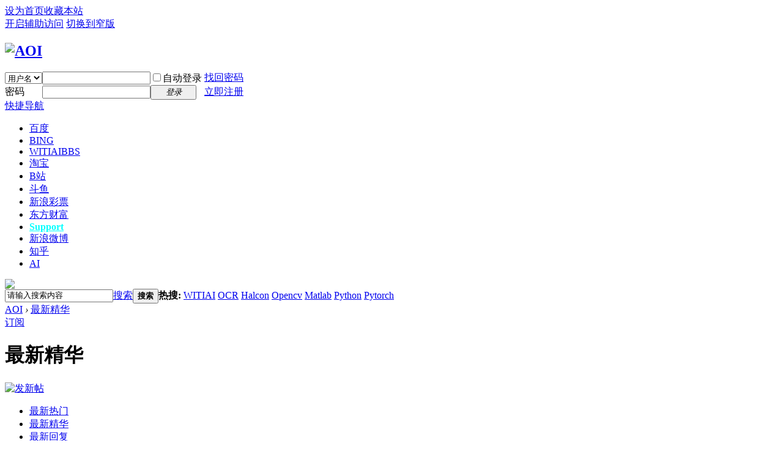

--- FILE ---
content_type: text/html; charset=gbk
request_url: http://witiai.cn/forum.php?mod=guide&view=digest
body_size: 4439
content:
<!DOCTYPE html PUBLIC "-//W3C//DTD XHTML 1.0 Transitional//EN" "http://www.w3.org/TR/xhtml1/DTD/xhtml1-transitional.dtd">
<html xmlns="http://www.w3.org/1999/xhtml">
<head>
<meta http-equiv="Content-Type" content="text/html; charset=gbk" />
<title>导读-最新精华 -  AOI -  Powered by Discuz!</title>

<meta name="keywords" content="" />
<meta name="description" content=",AOI" />
<meta name="generator" content="Discuz! X3.4" />
<meta name="author" content="Discuz! Team and Comsenz UI Team" />
<meta name="copyright" content="2001-2021 Tencent Cloud." />
<meta name="MSSmartTagsPreventParsing" content="True" />
<meta http-equiv="MSThemeCompatible" content="Yes" />
<base href="http://witiai.cn/" /><link rel="stylesheet" type="text/css" href="data/cache/style_1_common.css?R26" /><link rel="stylesheet" type="text/css" href="data/cache/style_1_forum_guide.css?R26" /><script type="text/javascript">var STYLEID = '1', STATICURL = 'static/', IMGDIR = 'static/image/common', VERHASH = 'R26', charset = 'gbk', discuz_uid = '0', cookiepre = 'JfH1_2132_', cookiedomain = '', cookiepath = '/', showusercard = '1', attackevasive = '0', disallowfloat = 'newthread', creditnotice = '1|威望|,2|金钱|,3|贡献|', defaultstyle = '', REPORTURL = 'aHR0cDovL3dpdGlhaS5jbi9mb3J1bS5waHA/bW9kPWd1aWRlJnZpZXc9ZGlnZXN0', SITEURL = 'http://witiai.cn/', JSPATH = 'static/js/', CSSPATH = 'data/cache/style_', DYNAMICURL = '';</script>
<script src="static/js/common.js?R26" type="text/javascript"></script>
<meta name="application-name" content="AOI" />
<meta name="msapplication-tooltip" content="AOI" />
<meta name="msapplication-task" content="name=WITIAI;action-uri=http://witiai.cn/forum.php;icon-uri=http://witiai.cn/static/image/common/bbs.ico" />
<link rel="archives" title="AOI" href="http://witiai.cn/archiver/" />
<link rel="stylesheet" id="css_widthauto" type="text/css" href='data/cache/style_1_widthauto.css?R26' />
<script type="text/javascript">HTMLNODE.className += ' widthauto'</script>
<script src="static/js/forum.js?R26" type="text/javascript"></script>
</head>

<body id="nv_forum" class="pg_guide" onkeydown="if(event.keyCode==27) return false;">
<div id="append_parent"></div><div id="ajaxwaitid"></div>
<div id="toptb" class="cl">
<div class="wp">
<div class="z"><a href="javascript:;"  onclick="setHomepage('http://witiai.cn/');">设为首页</a><a href="http://witiai.cn/"  onclick="addFavorite(this.href, 'AOI');return false;">收藏本站</a></div>
<div class="y">
<a id="switchblind" href="javascript:;" onclick="toggleBlind(this)" title="开启辅助访问" class="switchblind">开启辅助访问</a>
<a href="javascript:;" id="switchwidth" onclick="widthauto(this)" title="切换到窄版" class="switchwidth">切换到窄版</a>
</div>
</div>
</div>

<div id="hd">
<div class="wp">
<div class="hdc cl"><h2><a href="http://witiai.cn/" title="AOI"><img src="static/image/common/Logo_Halcom_cn.png" alt="AOI" border="0" /></a></h2><script src="static/js/logging.js?R26" type="text/javascript"></script>
<form method="post" autocomplete="off" id="lsform" action="member.php?mod=logging&amp;action=login&amp;loginsubmit=yes&amp;infloat=yes&amp;lssubmit=yes" onsubmit="return lsSubmit();">
<div class="fastlg cl">
<span id="return_ls" style="display:none"></span>
<div class="y pns">
<table cellspacing="0" cellpadding="0">
<tr>
<td>
<span class="ftid">
<select name="fastloginfield" id="ls_fastloginfield" width="40" tabindex="900">
<option value="username">用户名</option>
<option value="email">Email</option>
</select>
</span>
<script type="text/javascript">simulateSelect('ls_fastloginfield')</script>
</td>
<td><input type="text" name="username" id="ls_username" autocomplete="off" class="px vm" tabindex="901" /></td>
<td class="fastlg_l"><label for="ls_cookietime"><input type="checkbox" name="cookietime" id="ls_cookietime" class="pc" value="2592000" tabindex="903" />自动登录</label></td>
<td>&nbsp;<a href="javascript:;" onclick="showWindow('login', 'member.php?mod=logging&action=login&viewlostpw=1')">找回密码</a></td>
</tr>
<tr>
<td><label for="ls_password" class="z psw_w">密码</label></td>
<td><input type="password" name="password" id="ls_password" class="px vm" autocomplete="off" tabindex="902" /></td>
<td class="fastlg_l"><button type="submit" class="pn vm" tabindex="904" style="width: 75px;"><em>登录</em></button></td>
<td>&nbsp;<a href="member.php?mod=register" class="xi2 xw1">立即注册</a></td>
</tr>
</table>
<input type="hidden" name="quickforward" value="yes" />
<input type="hidden" name="handlekey" value="ls" />
</div>
</div>
</form>

</div>

<div id="nv">
<a href="javascript:;" id="qmenu" onmouseover="delayShow(this, function () {showMenu({'ctrlid':'qmenu','pos':'34!','ctrlclass':'a','duration':2});showForummenu();})">快捷导航</a>
<ul><li id="mn_Ne81c" ><a href="https://www.baidu.com/" hidefocus="true" target="_blank"  >百度</a></li><li id="mn_N0a20" ><a href="https://cn.bing.com/" hidefocus="true" target="_blank"  >BING</a></li><li class="a" id="mn_forum" ><a href="http://witiai.cn/forum.php" hidefocus="true" title="BBS" target="_blank"  >WITIAI<span>BBS</span></a></li><li id="mn_Neb6c" ><a href="https://shop108985067.taobao.com/?spm=2013.1.1000126.d21.61122117XLVUwI" hidefocus="true" target="_blank"  >淘宝</a></li><li id="mn_N902e" ><a href="https://space.bilibili.com/1689884307/?spm_id_from=333.999.0.0" hidefocus="true" target="_blank"  >B站</a></li><li id="mn_N7c87" ><a href="https://v.douyu.com/author-video/z97JRD0KLN7k" hidefocus="true" target="_blank"  >斗鱼</a></li><li id="mn_Nf42c" ><a href="https://lottery.sina.com.cn/" hidefocus="true" target="_blank"  >新浪彩票</a></li><li id="mn_N5a08" ><a href="http://guba.eastmoney.com/list,600090.html" hidefocus="true" target="_blank"  >东方财富</a></li><li id="mn_Nef28" ><a href="http://witiai.cn/forum.php?mod=viewthread&tid=3&extra=page%3D1" hidefocus="true" target="_blank"   style="font-weight: bold;color: cyan">Support</a></li><li id="mn_N2cd5" ><a href="https://weibo.com/newlogin?tabtype=weibo&gid=102803&openLoginLayer=0&url=https%253A%252F%252Fweibo.com" hidefocus="true" target="_blank"  >新浪微博</a></li><li id="mn_N7874" ><a href="https://www.zhihu.com/people/witiai" hidefocus="true" target="_blank"  >知乎</a></li><li id="mn_N3817" ><a href="https://www.doubao.com/chat/" hidefocus="true" target="_blank"  >AI</a></li></ul>
</div>
<div id="mu" class="cl">
</div><div class="a_mu"><a href="https://www.bilibili.com/video/BV1KD421L7dL/" target="_blank"><img src="http://witiai.cn/data/attachment/common/cf/090109j46ggz6u8zggcvsv.jpg" border="0"></a></div><div id="scbar" class="scbar_narrow cl">
<form id="scbar_form" method="post" autocomplete="off" onsubmit="searchFocus($('scbar_txt'))" action="search.php?searchsubmit=yes" target="_blank">
<input type="hidden" name="mod" id="scbar_mod" value="search" />
<input type="hidden" name="formhash" value="80f0a5c7" />
<input type="hidden" name="srchtype" value="title" />
<input type="hidden" name="srhfid" value="" />
<input type="hidden" name="srhlocality" value="forum::guide" />
<table cellspacing="0" cellpadding="0">
<tr>
<td class="scbar_icon_td"></td>
<td class="scbar_txt_td"><input type="text" name="srchtxt" id="scbar_txt" value="请输入搜索内容" autocomplete="off" x-webkit-speech speech /></td>
<td class="scbar_type_td"><a href="javascript:;" id="scbar_type" class="xg1" onclick="showMenu(this.id)" hidefocus="true">搜索</a></td>
<td class="scbar_btn_td"><button type="submit" name="searchsubmit" id="scbar_btn" sc="1" class="pn pnc" value="true"><strong class="xi2">搜索</strong></button></td>
<td class="scbar_hot_td">
<div id="scbar_hot">
<strong class="xw1">热搜: </strong>

<a href="search.php?mod=forum&amp;srchtxt=WITIAI&amp;formhash=80f0a5c7&amp;searchsubmit=true&amp;source=hotsearch" target="_blank" class="xi2" sc="1">WITIAI</a>



<a href="search.php?mod=forum&amp;srchtxt=OCR&amp;formhash=80f0a5c7&amp;searchsubmit=true&amp;source=hotsearch" target="_blank" class="xi2" sc="1">OCR</a>



<a href="search.php?mod=forum&amp;srchtxt=Halcon&amp;formhash=80f0a5c7&amp;searchsubmit=true&amp;source=hotsearch" target="_blank" class="xi2" sc="1">Halcon</a>



<a href="search.php?mod=forum&amp;srchtxt=Opencv&amp;formhash=80f0a5c7&amp;searchsubmit=true&amp;source=hotsearch" target="_blank" class="xi2" sc="1">Opencv</a>



<a href="search.php?mod=forum&amp;srchtxt=Matlab&amp;formhash=80f0a5c7&amp;searchsubmit=true&amp;source=hotsearch" target="_blank" class="xi2" sc="1">Matlab</a>



<a href="search.php?mod=forum&amp;srchtxt=Python&amp;formhash=80f0a5c7&amp;searchsubmit=true&amp;source=hotsearch" target="_blank" class="xi2" sc="1">Python</a>



<a href="search.php?mod=forum&amp;srchtxt=Pytorch&amp;formhash=80f0a5c7&amp;searchsubmit=true&amp;source=hotsearch" target="_blank" class="xi2" sc="1">Pytorch</a>

</div>
</td>
</tr>
</table>
</form>
</div>
<ul id="scbar_type_menu" class="p_pop" style="display: none;"><li><a href="javascript:;" rel="forum" class="curtype">帖子</a></li><li><a href="javascript:;" rel="user">用户</a></li></ul>
<script type="text/javascript">
initSearchmenu('scbar', '');
</script>
</div>
</div>


<div id="wp" class="wp">
<style type="text/css">
.xl2 { background: url(static/image/common/vline.png) repeat-y 50% 0; }
.xl2 li { width: 49.9%; }
.xl2 li em { padding-right: 10px; }
.xl2 .xl2_r em { padding-right: 0; }
.xl2 .xl2_r i { padding-left: 10px; }
</style>
<div id="pt" class="bm cl">
<div class="z">
<a href="./" class="nvhm" title="首页">AOI</a> <em>&rsaquo;</em> <a href="http://witiai.cn/forum.php?mod=guide&view=digest">最新精华</a></div>
</div>
<div class="boardnav">
<div id="ct" class="wp cl">
<div class="mn">
<div class="bm bml pbn">
<div class="bm_h cl">
<span class="y">
<a href="http://witiai.cn/forum.php?mod=guide&amp;view=digest&amp;rss=1" class="fa_rss" target="_blank" title="RSS">订阅</a>
</span>
<h1 class="xs2">
最新精华</h1>
</div>
<div class="bm_c cl pbn">
<div style=";" id="forum_rules_1163">
<div class="ptn xg2"></div>
</div>
</div>
</div>
<div id="pgt" class="bm bw0 pgs cl">
<a id="newspecial" onclick="showWindow('nav', this.href, 'get', 0)" href="forum.php?mod=misc&amp;action=nav"><img src="static/image/common/pn_post.png" alt="发新帖" /></a>
</div>
<ul id="thread_types" class="ttp bm cl">
<li ><a href="http://witiai.cn/forum.php?mod=guide&amp;view=hot">最新热门</a></li>
<li class="xw1 a"><a href="http://witiai.cn/forum.php?mod=guide&amp;view=digest">最新精华</a></li>
<li ><a href="http://witiai.cn/forum.php?mod=guide&amp;view=new">最新回复</a></li>
<li ><a href="http://witiai.cn/forum.php?mod=guide&amp;view=newthread">最新发表</a></li>
<li ><a href="http://witiai.cn/forum.php?mod=guide&amp;view=sofa">抢沙发</a></li>
<li ><a id="filter_special" href="forum.php?mod=guide&amp;view=my" onmouseover="showMenu(this.id)">我的帖子</a></li>
</ul>
<div id="threadlist" class="tl bm bmw">
<div class="th">
<table cellspacing="0" cellpadding="0">
<tr>
<th colspan="2">
标题
</th>
<td class="by">版块/群组</td>
<td class="by">作者</td>
<td class="num">回复/查看</td>
<td class="by">最后发表</td>
</tr>
</table>
</div>
<div class="bm_c">
<div id="forumnew" style="display:none"></div>
<table cellspacing="0" cellpadding="0">				<tbody class="bw0_all"><tr><th colspan="5"><p class="emp">暂时还没有帖子</p></th></tr></tbody>
</table>
</div>
</div>
<div class="bm bw0 pgs cl">
<span class="pgb y"><a href="http://witiai.cn/forum.php?mod=guide">导读首页</a></span>
</div>
</div>
</div>
</div>
	</div>
<div class="a_fr"><a href="http://witiai.cn/forum.php?mod=viewthread&tid=13&extra=page%3D1" target="_blank"><img src="http://witiai.cn/data/attachment/common/cf/090608abfffbvxvx8b8bzu.png" border="0"></a></div><div id="ft" class="wp cl">
<div id="flk" class="y">
<p>
<a href="http://witiai.cn/archiver/" >Opencv</a><span class="pipe">|</span><a href="http://witiai.cn/forum.php?mobile=yes" >MATLAB</a><span class="pipe">|</span><a href="http://witiai.cn/forum.php?mod=misc&action=showdarkroom" >Python</a><span class="pipe">|</span><strong><a href="http://witiai.cn/" target="_blank">WiTiAi</a></strong>
( <a href="https://beian.miit.gov.cn/" target="_blank">蜀ICP备2021019707号</a> )</p>
<p class="xs0">
GMT+8, 2026-1-24 22:50<span id="debuginfo">
, Processed in 0.122846 second(s), 13 queries
.
</span>
</p>
</div>
<div id="frt">
<p>Powered by <strong><a href="http://www.discuz.net" target="_blank">Discuz!</a></strong> <em>X3.4</em></p>
<p class="xs0">Copyright &copy; 2001-2021, Tencent Cloud.</p>
</div></div>
<script src="home.php?mod=misc&ac=sendmail&rand=1769266231" type="text/javascript"></script>

<div id="scrolltop">
<span hidefocus="true"><a title="返回顶部" onclick="window.scrollTo('0','0')" class="scrolltopa" ><b>返回顶部</b></a></span>
</div>
<script type="text/javascript">_attachEvent(window, 'scroll', function () { showTopLink(); });checkBlind();</script>
</body>
</html>
